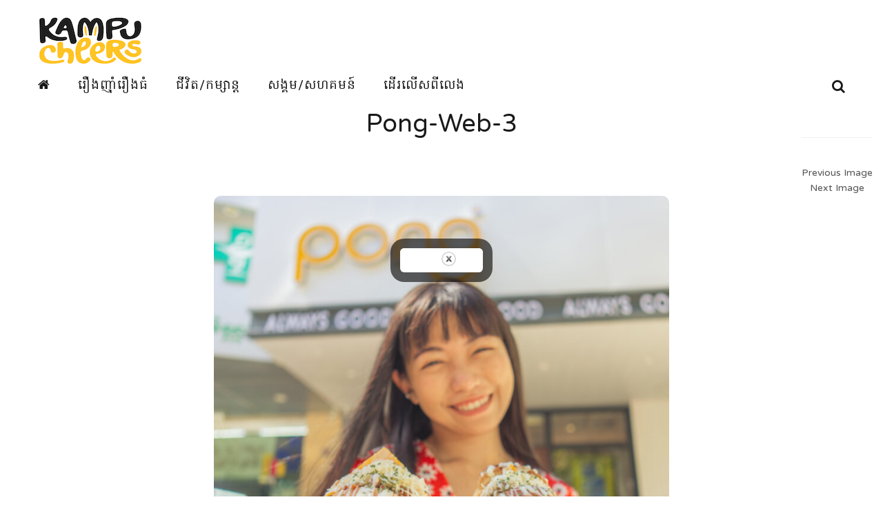

--- FILE ---
content_type: text/html; charset=utf-8
request_url: https://www.google.com/recaptcha/api2/anchor?ar=1&k=6Lc3iI8UAAAAACZa2z1xQMfhSqmaunciBLn3-l5p&co=aHR0cHM6Ly93d3cua2FtcHVjaGVlcnMuY29tOjQ0Mw..&hl=en&v=PoyoqOPhxBO7pBk68S4YbpHZ&size=invisible&anchor-ms=20000&execute-ms=30000&cb=94sd5llm49xd
body_size: 48764
content:
<!DOCTYPE HTML><html dir="ltr" lang="en"><head><meta http-equiv="Content-Type" content="text/html; charset=UTF-8">
<meta http-equiv="X-UA-Compatible" content="IE=edge">
<title>reCAPTCHA</title>
<style type="text/css">
/* cyrillic-ext */
@font-face {
  font-family: 'Roboto';
  font-style: normal;
  font-weight: 400;
  font-stretch: 100%;
  src: url(//fonts.gstatic.com/s/roboto/v48/KFO7CnqEu92Fr1ME7kSn66aGLdTylUAMa3GUBHMdazTgWw.woff2) format('woff2');
  unicode-range: U+0460-052F, U+1C80-1C8A, U+20B4, U+2DE0-2DFF, U+A640-A69F, U+FE2E-FE2F;
}
/* cyrillic */
@font-face {
  font-family: 'Roboto';
  font-style: normal;
  font-weight: 400;
  font-stretch: 100%;
  src: url(//fonts.gstatic.com/s/roboto/v48/KFO7CnqEu92Fr1ME7kSn66aGLdTylUAMa3iUBHMdazTgWw.woff2) format('woff2');
  unicode-range: U+0301, U+0400-045F, U+0490-0491, U+04B0-04B1, U+2116;
}
/* greek-ext */
@font-face {
  font-family: 'Roboto';
  font-style: normal;
  font-weight: 400;
  font-stretch: 100%;
  src: url(//fonts.gstatic.com/s/roboto/v48/KFO7CnqEu92Fr1ME7kSn66aGLdTylUAMa3CUBHMdazTgWw.woff2) format('woff2');
  unicode-range: U+1F00-1FFF;
}
/* greek */
@font-face {
  font-family: 'Roboto';
  font-style: normal;
  font-weight: 400;
  font-stretch: 100%;
  src: url(//fonts.gstatic.com/s/roboto/v48/KFO7CnqEu92Fr1ME7kSn66aGLdTylUAMa3-UBHMdazTgWw.woff2) format('woff2');
  unicode-range: U+0370-0377, U+037A-037F, U+0384-038A, U+038C, U+038E-03A1, U+03A3-03FF;
}
/* math */
@font-face {
  font-family: 'Roboto';
  font-style: normal;
  font-weight: 400;
  font-stretch: 100%;
  src: url(//fonts.gstatic.com/s/roboto/v48/KFO7CnqEu92Fr1ME7kSn66aGLdTylUAMawCUBHMdazTgWw.woff2) format('woff2');
  unicode-range: U+0302-0303, U+0305, U+0307-0308, U+0310, U+0312, U+0315, U+031A, U+0326-0327, U+032C, U+032F-0330, U+0332-0333, U+0338, U+033A, U+0346, U+034D, U+0391-03A1, U+03A3-03A9, U+03B1-03C9, U+03D1, U+03D5-03D6, U+03F0-03F1, U+03F4-03F5, U+2016-2017, U+2034-2038, U+203C, U+2040, U+2043, U+2047, U+2050, U+2057, U+205F, U+2070-2071, U+2074-208E, U+2090-209C, U+20D0-20DC, U+20E1, U+20E5-20EF, U+2100-2112, U+2114-2115, U+2117-2121, U+2123-214F, U+2190, U+2192, U+2194-21AE, U+21B0-21E5, U+21F1-21F2, U+21F4-2211, U+2213-2214, U+2216-22FF, U+2308-230B, U+2310, U+2319, U+231C-2321, U+2336-237A, U+237C, U+2395, U+239B-23B7, U+23D0, U+23DC-23E1, U+2474-2475, U+25AF, U+25B3, U+25B7, U+25BD, U+25C1, U+25CA, U+25CC, U+25FB, U+266D-266F, U+27C0-27FF, U+2900-2AFF, U+2B0E-2B11, U+2B30-2B4C, U+2BFE, U+3030, U+FF5B, U+FF5D, U+1D400-1D7FF, U+1EE00-1EEFF;
}
/* symbols */
@font-face {
  font-family: 'Roboto';
  font-style: normal;
  font-weight: 400;
  font-stretch: 100%;
  src: url(//fonts.gstatic.com/s/roboto/v48/KFO7CnqEu92Fr1ME7kSn66aGLdTylUAMaxKUBHMdazTgWw.woff2) format('woff2');
  unicode-range: U+0001-000C, U+000E-001F, U+007F-009F, U+20DD-20E0, U+20E2-20E4, U+2150-218F, U+2190, U+2192, U+2194-2199, U+21AF, U+21E6-21F0, U+21F3, U+2218-2219, U+2299, U+22C4-22C6, U+2300-243F, U+2440-244A, U+2460-24FF, U+25A0-27BF, U+2800-28FF, U+2921-2922, U+2981, U+29BF, U+29EB, U+2B00-2BFF, U+4DC0-4DFF, U+FFF9-FFFB, U+10140-1018E, U+10190-1019C, U+101A0, U+101D0-101FD, U+102E0-102FB, U+10E60-10E7E, U+1D2C0-1D2D3, U+1D2E0-1D37F, U+1F000-1F0FF, U+1F100-1F1AD, U+1F1E6-1F1FF, U+1F30D-1F30F, U+1F315, U+1F31C, U+1F31E, U+1F320-1F32C, U+1F336, U+1F378, U+1F37D, U+1F382, U+1F393-1F39F, U+1F3A7-1F3A8, U+1F3AC-1F3AF, U+1F3C2, U+1F3C4-1F3C6, U+1F3CA-1F3CE, U+1F3D4-1F3E0, U+1F3ED, U+1F3F1-1F3F3, U+1F3F5-1F3F7, U+1F408, U+1F415, U+1F41F, U+1F426, U+1F43F, U+1F441-1F442, U+1F444, U+1F446-1F449, U+1F44C-1F44E, U+1F453, U+1F46A, U+1F47D, U+1F4A3, U+1F4B0, U+1F4B3, U+1F4B9, U+1F4BB, U+1F4BF, U+1F4C8-1F4CB, U+1F4D6, U+1F4DA, U+1F4DF, U+1F4E3-1F4E6, U+1F4EA-1F4ED, U+1F4F7, U+1F4F9-1F4FB, U+1F4FD-1F4FE, U+1F503, U+1F507-1F50B, U+1F50D, U+1F512-1F513, U+1F53E-1F54A, U+1F54F-1F5FA, U+1F610, U+1F650-1F67F, U+1F687, U+1F68D, U+1F691, U+1F694, U+1F698, U+1F6AD, U+1F6B2, U+1F6B9-1F6BA, U+1F6BC, U+1F6C6-1F6CF, U+1F6D3-1F6D7, U+1F6E0-1F6EA, U+1F6F0-1F6F3, U+1F6F7-1F6FC, U+1F700-1F7FF, U+1F800-1F80B, U+1F810-1F847, U+1F850-1F859, U+1F860-1F887, U+1F890-1F8AD, U+1F8B0-1F8BB, U+1F8C0-1F8C1, U+1F900-1F90B, U+1F93B, U+1F946, U+1F984, U+1F996, U+1F9E9, U+1FA00-1FA6F, U+1FA70-1FA7C, U+1FA80-1FA89, U+1FA8F-1FAC6, U+1FACE-1FADC, U+1FADF-1FAE9, U+1FAF0-1FAF8, U+1FB00-1FBFF;
}
/* vietnamese */
@font-face {
  font-family: 'Roboto';
  font-style: normal;
  font-weight: 400;
  font-stretch: 100%;
  src: url(//fonts.gstatic.com/s/roboto/v48/KFO7CnqEu92Fr1ME7kSn66aGLdTylUAMa3OUBHMdazTgWw.woff2) format('woff2');
  unicode-range: U+0102-0103, U+0110-0111, U+0128-0129, U+0168-0169, U+01A0-01A1, U+01AF-01B0, U+0300-0301, U+0303-0304, U+0308-0309, U+0323, U+0329, U+1EA0-1EF9, U+20AB;
}
/* latin-ext */
@font-face {
  font-family: 'Roboto';
  font-style: normal;
  font-weight: 400;
  font-stretch: 100%;
  src: url(//fonts.gstatic.com/s/roboto/v48/KFO7CnqEu92Fr1ME7kSn66aGLdTylUAMa3KUBHMdazTgWw.woff2) format('woff2');
  unicode-range: U+0100-02BA, U+02BD-02C5, U+02C7-02CC, U+02CE-02D7, U+02DD-02FF, U+0304, U+0308, U+0329, U+1D00-1DBF, U+1E00-1E9F, U+1EF2-1EFF, U+2020, U+20A0-20AB, U+20AD-20C0, U+2113, U+2C60-2C7F, U+A720-A7FF;
}
/* latin */
@font-face {
  font-family: 'Roboto';
  font-style: normal;
  font-weight: 400;
  font-stretch: 100%;
  src: url(//fonts.gstatic.com/s/roboto/v48/KFO7CnqEu92Fr1ME7kSn66aGLdTylUAMa3yUBHMdazQ.woff2) format('woff2');
  unicode-range: U+0000-00FF, U+0131, U+0152-0153, U+02BB-02BC, U+02C6, U+02DA, U+02DC, U+0304, U+0308, U+0329, U+2000-206F, U+20AC, U+2122, U+2191, U+2193, U+2212, U+2215, U+FEFF, U+FFFD;
}
/* cyrillic-ext */
@font-face {
  font-family: 'Roboto';
  font-style: normal;
  font-weight: 500;
  font-stretch: 100%;
  src: url(//fonts.gstatic.com/s/roboto/v48/KFO7CnqEu92Fr1ME7kSn66aGLdTylUAMa3GUBHMdazTgWw.woff2) format('woff2');
  unicode-range: U+0460-052F, U+1C80-1C8A, U+20B4, U+2DE0-2DFF, U+A640-A69F, U+FE2E-FE2F;
}
/* cyrillic */
@font-face {
  font-family: 'Roboto';
  font-style: normal;
  font-weight: 500;
  font-stretch: 100%;
  src: url(//fonts.gstatic.com/s/roboto/v48/KFO7CnqEu92Fr1ME7kSn66aGLdTylUAMa3iUBHMdazTgWw.woff2) format('woff2');
  unicode-range: U+0301, U+0400-045F, U+0490-0491, U+04B0-04B1, U+2116;
}
/* greek-ext */
@font-face {
  font-family: 'Roboto';
  font-style: normal;
  font-weight: 500;
  font-stretch: 100%;
  src: url(//fonts.gstatic.com/s/roboto/v48/KFO7CnqEu92Fr1ME7kSn66aGLdTylUAMa3CUBHMdazTgWw.woff2) format('woff2');
  unicode-range: U+1F00-1FFF;
}
/* greek */
@font-face {
  font-family: 'Roboto';
  font-style: normal;
  font-weight: 500;
  font-stretch: 100%;
  src: url(//fonts.gstatic.com/s/roboto/v48/KFO7CnqEu92Fr1ME7kSn66aGLdTylUAMa3-UBHMdazTgWw.woff2) format('woff2');
  unicode-range: U+0370-0377, U+037A-037F, U+0384-038A, U+038C, U+038E-03A1, U+03A3-03FF;
}
/* math */
@font-face {
  font-family: 'Roboto';
  font-style: normal;
  font-weight: 500;
  font-stretch: 100%;
  src: url(//fonts.gstatic.com/s/roboto/v48/KFO7CnqEu92Fr1ME7kSn66aGLdTylUAMawCUBHMdazTgWw.woff2) format('woff2');
  unicode-range: U+0302-0303, U+0305, U+0307-0308, U+0310, U+0312, U+0315, U+031A, U+0326-0327, U+032C, U+032F-0330, U+0332-0333, U+0338, U+033A, U+0346, U+034D, U+0391-03A1, U+03A3-03A9, U+03B1-03C9, U+03D1, U+03D5-03D6, U+03F0-03F1, U+03F4-03F5, U+2016-2017, U+2034-2038, U+203C, U+2040, U+2043, U+2047, U+2050, U+2057, U+205F, U+2070-2071, U+2074-208E, U+2090-209C, U+20D0-20DC, U+20E1, U+20E5-20EF, U+2100-2112, U+2114-2115, U+2117-2121, U+2123-214F, U+2190, U+2192, U+2194-21AE, U+21B0-21E5, U+21F1-21F2, U+21F4-2211, U+2213-2214, U+2216-22FF, U+2308-230B, U+2310, U+2319, U+231C-2321, U+2336-237A, U+237C, U+2395, U+239B-23B7, U+23D0, U+23DC-23E1, U+2474-2475, U+25AF, U+25B3, U+25B7, U+25BD, U+25C1, U+25CA, U+25CC, U+25FB, U+266D-266F, U+27C0-27FF, U+2900-2AFF, U+2B0E-2B11, U+2B30-2B4C, U+2BFE, U+3030, U+FF5B, U+FF5D, U+1D400-1D7FF, U+1EE00-1EEFF;
}
/* symbols */
@font-face {
  font-family: 'Roboto';
  font-style: normal;
  font-weight: 500;
  font-stretch: 100%;
  src: url(//fonts.gstatic.com/s/roboto/v48/KFO7CnqEu92Fr1ME7kSn66aGLdTylUAMaxKUBHMdazTgWw.woff2) format('woff2');
  unicode-range: U+0001-000C, U+000E-001F, U+007F-009F, U+20DD-20E0, U+20E2-20E4, U+2150-218F, U+2190, U+2192, U+2194-2199, U+21AF, U+21E6-21F0, U+21F3, U+2218-2219, U+2299, U+22C4-22C6, U+2300-243F, U+2440-244A, U+2460-24FF, U+25A0-27BF, U+2800-28FF, U+2921-2922, U+2981, U+29BF, U+29EB, U+2B00-2BFF, U+4DC0-4DFF, U+FFF9-FFFB, U+10140-1018E, U+10190-1019C, U+101A0, U+101D0-101FD, U+102E0-102FB, U+10E60-10E7E, U+1D2C0-1D2D3, U+1D2E0-1D37F, U+1F000-1F0FF, U+1F100-1F1AD, U+1F1E6-1F1FF, U+1F30D-1F30F, U+1F315, U+1F31C, U+1F31E, U+1F320-1F32C, U+1F336, U+1F378, U+1F37D, U+1F382, U+1F393-1F39F, U+1F3A7-1F3A8, U+1F3AC-1F3AF, U+1F3C2, U+1F3C4-1F3C6, U+1F3CA-1F3CE, U+1F3D4-1F3E0, U+1F3ED, U+1F3F1-1F3F3, U+1F3F5-1F3F7, U+1F408, U+1F415, U+1F41F, U+1F426, U+1F43F, U+1F441-1F442, U+1F444, U+1F446-1F449, U+1F44C-1F44E, U+1F453, U+1F46A, U+1F47D, U+1F4A3, U+1F4B0, U+1F4B3, U+1F4B9, U+1F4BB, U+1F4BF, U+1F4C8-1F4CB, U+1F4D6, U+1F4DA, U+1F4DF, U+1F4E3-1F4E6, U+1F4EA-1F4ED, U+1F4F7, U+1F4F9-1F4FB, U+1F4FD-1F4FE, U+1F503, U+1F507-1F50B, U+1F50D, U+1F512-1F513, U+1F53E-1F54A, U+1F54F-1F5FA, U+1F610, U+1F650-1F67F, U+1F687, U+1F68D, U+1F691, U+1F694, U+1F698, U+1F6AD, U+1F6B2, U+1F6B9-1F6BA, U+1F6BC, U+1F6C6-1F6CF, U+1F6D3-1F6D7, U+1F6E0-1F6EA, U+1F6F0-1F6F3, U+1F6F7-1F6FC, U+1F700-1F7FF, U+1F800-1F80B, U+1F810-1F847, U+1F850-1F859, U+1F860-1F887, U+1F890-1F8AD, U+1F8B0-1F8BB, U+1F8C0-1F8C1, U+1F900-1F90B, U+1F93B, U+1F946, U+1F984, U+1F996, U+1F9E9, U+1FA00-1FA6F, U+1FA70-1FA7C, U+1FA80-1FA89, U+1FA8F-1FAC6, U+1FACE-1FADC, U+1FADF-1FAE9, U+1FAF0-1FAF8, U+1FB00-1FBFF;
}
/* vietnamese */
@font-face {
  font-family: 'Roboto';
  font-style: normal;
  font-weight: 500;
  font-stretch: 100%;
  src: url(//fonts.gstatic.com/s/roboto/v48/KFO7CnqEu92Fr1ME7kSn66aGLdTylUAMa3OUBHMdazTgWw.woff2) format('woff2');
  unicode-range: U+0102-0103, U+0110-0111, U+0128-0129, U+0168-0169, U+01A0-01A1, U+01AF-01B0, U+0300-0301, U+0303-0304, U+0308-0309, U+0323, U+0329, U+1EA0-1EF9, U+20AB;
}
/* latin-ext */
@font-face {
  font-family: 'Roboto';
  font-style: normal;
  font-weight: 500;
  font-stretch: 100%;
  src: url(//fonts.gstatic.com/s/roboto/v48/KFO7CnqEu92Fr1ME7kSn66aGLdTylUAMa3KUBHMdazTgWw.woff2) format('woff2');
  unicode-range: U+0100-02BA, U+02BD-02C5, U+02C7-02CC, U+02CE-02D7, U+02DD-02FF, U+0304, U+0308, U+0329, U+1D00-1DBF, U+1E00-1E9F, U+1EF2-1EFF, U+2020, U+20A0-20AB, U+20AD-20C0, U+2113, U+2C60-2C7F, U+A720-A7FF;
}
/* latin */
@font-face {
  font-family: 'Roboto';
  font-style: normal;
  font-weight: 500;
  font-stretch: 100%;
  src: url(//fonts.gstatic.com/s/roboto/v48/KFO7CnqEu92Fr1ME7kSn66aGLdTylUAMa3yUBHMdazQ.woff2) format('woff2');
  unicode-range: U+0000-00FF, U+0131, U+0152-0153, U+02BB-02BC, U+02C6, U+02DA, U+02DC, U+0304, U+0308, U+0329, U+2000-206F, U+20AC, U+2122, U+2191, U+2193, U+2212, U+2215, U+FEFF, U+FFFD;
}
/* cyrillic-ext */
@font-face {
  font-family: 'Roboto';
  font-style: normal;
  font-weight: 900;
  font-stretch: 100%;
  src: url(//fonts.gstatic.com/s/roboto/v48/KFO7CnqEu92Fr1ME7kSn66aGLdTylUAMa3GUBHMdazTgWw.woff2) format('woff2');
  unicode-range: U+0460-052F, U+1C80-1C8A, U+20B4, U+2DE0-2DFF, U+A640-A69F, U+FE2E-FE2F;
}
/* cyrillic */
@font-face {
  font-family: 'Roboto';
  font-style: normal;
  font-weight: 900;
  font-stretch: 100%;
  src: url(//fonts.gstatic.com/s/roboto/v48/KFO7CnqEu92Fr1ME7kSn66aGLdTylUAMa3iUBHMdazTgWw.woff2) format('woff2');
  unicode-range: U+0301, U+0400-045F, U+0490-0491, U+04B0-04B1, U+2116;
}
/* greek-ext */
@font-face {
  font-family: 'Roboto';
  font-style: normal;
  font-weight: 900;
  font-stretch: 100%;
  src: url(//fonts.gstatic.com/s/roboto/v48/KFO7CnqEu92Fr1ME7kSn66aGLdTylUAMa3CUBHMdazTgWw.woff2) format('woff2');
  unicode-range: U+1F00-1FFF;
}
/* greek */
@font-face {
  font-family: 'Roboto';
  font-style: normal;
  font-weight: 900;
  font-stretch: 100%;
  src: url(//fonts.gstatic.com/s/roboto/v48/KFO7CnqEu92Fr1ME7kSn66aGLdTylUAMa3-UBHMdazTgWw.woff2) format('woff2');
  unicode-range: U+0370-0377, U+037A-037F, U+0384-038A, U+038C, U+038E-03A1, U+03A3-03FF;
}
/* math */
@font-face {
  font-family: 'Roboto';
  font-style: normal;
  font-weight: 900;
  font-stretch: 100%;
  src: url(//fonts.gstatic.com/s/roboto/v48/KFO7CnqEu92Fr1ME7kSn66aGLdTylUAMawCUBHMdazTgWw.woff2) format('woff2');
  unicode-range: U+0302-0303, U+0305, U+0307-0308, U+0310, U+0312, U+0315, U+031A, U+0326-0327, U+032C, U+032F-0330, U+0332-0333, U+0338, U+033A, U+0346, U+034D, U+0391-03A1, U+03A3-03A9, U+03B1-03C9, U+03D1, U+03D5-03D6, U+03F0-03F1, U+03F4-03F5, U+2016-2017, U+2034-2038, U+203C, U+2040, U+2043, U+2047, U+2050, U+2057, U+205F, U+2070-2071, U+2074-208E, U+2090-209C, U+20D0-20DC, U+20E1, U+20E5-20EF, U+2100-2112, U+2114-2115, U+2117-2121, U+2123-214F, U+2190, U+2192, U+2194-21AE, U+21B0-21E5, U+21F1-21F2, U+21F4-2211, U+2213-2214, U+2216-22FF, U+2308-230B, U+2310, U+2319, U+231C-2321, U+2336-237A, U+237C, U+2395, U+239B-23B7, U+23D0, U+23DC-23E1, U+2474-2475, U+25AF, U+25B3, U+25B7, U+25BD, U+25C1, U+25CA, U+25CC, U+25FB, U+266D-266F, U+27C0-27FF, U+2900-2AFF, U+2B0E-2B11, U+2B30-2B4C, U+2BFE, U+3030, U+FF5B, U+FF5D, U+1D400-1D7FF, U+1EE00-1EEFF;
}
/* symbols */
@font-face {
  font-family: 'Roboto';
  font-style: normal;
  font-weight: 900;
  font-stretch: 100%;
  src: url(//fonts.gstatic.com/s/roboto/v48/KFO7CnqEu92Fr1ME7kSn66aGLdTylUAMaxKUBHMdazTgWw.woff2) format('woff2');
  unicode-range: U+0001-000C, U+000E-001F, U+007F-009F, U+20DD-20E0, U+20E2-20E4, U+2150-218F, U+2190, U+2192, U+2194-2199, U+21AF, U+21E6-21F0, U+21F3, U+2218-2219, U+2299, U+22C4-22C6, U+2300-243F, U+2440-244A, U+2460-24FF, U+25A0-27BF, U+2800-28FF, U+2921-2922, U+2981, U+29BF, U+29EB, U+2B00-2BFF, U+4DC0-4DFF, U+FFF9-FFFB, U+10140-1018E, U+10190-1019C, U+101A0, U+101D0-101FD, U+102E0-102FB, U+10E60-10E7E, U+1D2C0-1D2D3, U+1D2E0-1D37F, U+1F000-1F0FF, U+1F100-1F1AD, U+1F1E6-1F1FF, U+1F30D-1F30F, U+1F315, U+1F31C, U+1F31E, U+1F320-1F32C, U+1F336, U+1F378, U+1F37D, U+1F382, U+1F393-1F39F, U+1F3A7-1F3A8, U+1F3AC-1F3AF, U+1F3C2, U+1F3C4-1F3C6, U+1F3CA-1F3CE, U+1F3D4-1F3E0, U+1F3ED, U+1F3F1-1F3F3, U+1F3F5-1F3F7, U+1F408, U+1F415, U+1F41F, U+1F426, U+1F43F, U+1F441-1F442, U+1F444, U+1F446-1F449, U+1F44C-1F44E, U+1F453, U+1F46A, U+1F47D, U+1F4A3, U+1F4B0, U+1F4B3, U+1F4B9, U+1F4BB, U+1F4BF, U+1F4C8-1F4CB, U+1F4D6, U+1F4DA, U+1F4DF, U+1F4E3-1F4E6, U+1F4EA-1F4ED, U+1F4F7, U+1F4F9-1F4FB, U+1F4FD-1F4FE, U+1F503, U+1F507-1F50B, U+1F50D, U+1F512-1F513, U+1F53E-1F54A, U+1F54F-1F5FA, U+1F610, U+1F650-1F67F, U+1F687, U+1F68D, U+1F691, U+1F694, U+1F698, U+1F6AD, U+1F6B2, U+1F6B9-1F6BA, U+1F6BC, U+1F6C6-1F6CF, U+1F6D3-1F6D7, U+1F6E0-1F6EA, U+1F6F0-1F6F3, U+1F6F7-1F6FC, U+1F700-1F7FF, U+1F800-1F80B, U+1F810-1F847, U+1F850-1F859, U+1F860-1F887, U+1F890-1F8AD, U+1F8B0-1F8BB, U+1F8C0-1F8C1, U+1F900-1F90B, U+1F93B, U+1F946, U+1F984, U+1F996, U+1F9E9, U+1FA00-1FA6F, U+1FA70-1FA7C, U+1FA80-1FA89, U+1FA8F-1FAC6, U+1FACE-1FADC, U+1FADF-1FAE9, U+1FAF0-1FAF8, U+1FB00-1FBFF;
}
/* vietnamese */
@font-face {
  font-family: 'Roboto';
  font-style: normal;
  font-weight: 900;
  font-stretch: 100%;
  src: url(//fonts.gstatic.com/s/roboto/v48/KFO7CnqEu92Fr1ME7kSn66aGLdTylUAMa3OUBHMdazTgWw.woff2) format('woff2');
  unicode-range: U+0102-0103, U+0110-0111, U+0128-0129, U+0168-0169, U+01A0-01A1, U+01AF-01B0, U+0300-0301, U+0303-0304, U+0308-0309, U+0323, U+0329, U+1EA0-1EF9, U+20AB;
}
/* latin-ext */
@font-face {
  font-family: 'Roboto';
  font-style: normal;
  font-weight: 900;
  font-stretch: 100%;
  src: url(//fonts.gstatic.com/s/roboto/v48/KFO7CnqEu92Fr1ME7kSn66aGLdTylUAMa3KUBHMdazTgWw.woff2) format('woff2');
  unicode-range: U+0100-02BA, U+02BD-02C5, U+02C7-02CC, U+02CE-02D7, U+02DD-02FF, U+0304, U+0308, U+0329, U+1D00-1DBF, U+1E00-1E9F, U+1EF2-1EFF, U+2020, U+20A0-20AB, U+20AD-20C0, U+2113, U+2C60-2C7F, U+A720-A7FF;
}
/* latin */
@font-face {
  font-family: 'Roboto';
  font-style: normal;
  font-weight: 900;
  font-stretch: 100%;
  src: url(//fonts.gstatic.com/s/roboto/v48/KFO7CnqEu92Fr1ME7kSn66aGLdTylUAMa3yUBHMdazQ.woff2) format('woff2');
  unicode-range: U+0000-00FF, U+0131, U+0152-0153, U+02BB-02BC, U+02C6, U+02DA, U+02DC, U+0304, U+0308, U+0329, U+2000-206F, U+20AC, U+2122, U+2191, U+2193, U+2212, U+2215, U+FEFF, U+FFFD;
}

</style>
<link rel="stylesheet" type="text/css" href="https://www.gstatic.com/recaptcha/releases/PoyoqOPhxBO7pBk68S4YbpHZ/styles__ltr.css">
<script nonce="JZxBf5skj0mRf2jOCVHnZQ" type="text/javascript">window['__recaptcha_api'] = 'https://www.google.com/recaptcha/api2/';</script>
<script type="text/javascript" src="https://www.gstatic.com/recaptcha/releases/PoyoqOPhxBO7pBk68S4YbpHZ/recaptcha__en.js" nonce="JZxBf5skj0mRf2jOCVHnZQ">
      
    </script></head>
<body><div id="rc-anchor-alert" class="rc-anchor-alert"></div>
<input type="hidden" id="recaptcha-token" value="[base64]">
<script type="text/javascript" nonce="JZxBf5skj0mRf2jOCVHnZQ">
      recaptcha.anchor.Main.init("[\x22ainput\x22,[\x22bgdata\x22,\x22\x22,\[base64]/[base64]/[base64]/[base64]/[base64]/UltsKytdPUU6KEU8MjA0OD9SW2wrK109RT4+NnwxOTI6KChFJjY0NTEyKT09NTUyOTYmJk0rMTxjLmxlbmd0aCYmKGMuY2hhckNvZGVBdChNKzEpJjY0NTEyKT09NTYzMjA/[base64]/[base64]/[base64]/[base64]/[base64]/[base64]/[base64]\x22,\[base64]\\u003d\x22,\x22w43Cky5PwoHDqSfCmMKmTMKQw5vCkC1cw45THMOYw4VpE1XCqXRtc8OGwqjDjMOMw5zCiwJqwqgDNTXDqQPCpHTDlsO0SBs9w7HDqMOkw6/DlcKxwovCgcOPKwzCrMK0w5/DqnYHwpHClXHDtMOsZcKXwoXCnMK0dxfDm13CqcKYHsKowqzCrWRmw7LCgcOSw717C8KjAU/Cv8KqcVNIw4DCihZJbcOUwpFVWsKqw7ZqwocJw4YRwpo5esKaw4/CnMKfwpPDjMK7IGXDlHjDnUPCnwtBwpLCuTcqR8Kgw4VqWMKkAy8YEiBCBsO8wpbDisKGw7rCq8KgZcOLC201C8KYaE8DwovDjsOfw5PCjsO3w7gXw65PIsOPwqPDngvDsnkAw5pUw5lBwprCuVsOB2B1wo5qw5TCtcKUSWI4eMOYw6kkFFZZwrFxw5YOF1kFwoTCul/DikgOR8KHQQnCusOKHk5yDFfDt8OawoDCuRQEd8OOw6TCpxhqFVnDgwjDlX8UwoF3IsK9w5fCm8KbORsWw4LCpxzCkBNYwrs/w5LCuHYObiYMwqLCkMKMOsKcAh/CjUrDnsKqwqbDqG5+c8KgZVbDthrCucOXwox+SAjCmcKHYykWHwTDqcOAwpxnw7XDssO9w6TCjMOxwr3CqgrCm1k9O1NVw77Cg8OVFT3DsMOAwpVtwqPDrsObwoDCs8Osw6jCs8OZwqvCu8KBHsO4c8K7wqHCu2d0w7/CmDU+SMOpFg0wOcOkw492wq5Uw4fDt8OzLUpewosyZsOswrJCw7TCjXnCnXLClmkgwonCtmtpw4lvD1fCvWLDq8OjMcO2ay4hccKre8O/O13Dth/CqMKzZhrDkcOVwrjCrRgZQMOuScOHw7AjWcOuw6/CpDcxw57ClsOPFCPDvSHCucKTw4XDoSrDlkUAbcKKOBjDt2DCusOew6EabcK1VwU2YMKfw7PClxLDk8KCCMORw4PDrcKPwrU3Qj/[base64]/DgcKEwoVyUXzDkBPDgsKNbi1cw55dw5p9w5NAw4nCkcOqcMOXw73DosO9WhIpwq8Ew4UFY8OvF29rwqhGwqPCtcOCVBhWDMO3wq3Cp8Ojwq7Cnh4fLMOaBcKMTx8xXE/CmFgVw7PDtcO/wp3CuMKCw4LDqMKkwqU7wqrDhgoiwpwyCRZBV8K/w4XDlwjCmAjCoxV/w6DCr8OBEUjCkSR7e2bCtlHCt0EAwplgw7rDg8KVw43DjWnDhMKOw5bCnsOuw5dpJ8OiDcOLACN+OnwaScKxw4tgwpBFwq4Sw6wNw6o+w5kDw4jDvcOjKS5OwrJCQFfDk8KxIcKgw4/CrMKyG8OtPTbDgi7Cp8KSawLCssKewr/Cm8ODb8OFRMKmCsK+Zx3DrsKffCcDwptvG8Oyw4YpwqjDk8OWEThVwp4IdsK/O8KzNADDo0XDjsKKFcO+fsO/aMKwTi5uwrQDwosNw4l3WcKWw5TCmU3DvMOjwoPCr8KAw5vCvcK5w4HCisOTw4rDgDZBaXl7csOkwp9KU0DCtQjDljLCscK0OcKdw4k8VsK+CsKmfcK2Q1o0esKIXGdAByzCrTvDlhdDFsOMw6nDm8Obw64/P0vDrHQ8wq7DmDjCsWV+wrPDs8KVFBTDrWnCpsO2L2HCjV/Cm8OXHMOpWcK+wo7DrsK1wpQ3w5jCssOVLSjCnyDCr0zCv2M+w5PDsU8IaShXGMOKT8KPw7fDl8KoOMOkwrI2JMOIwo/[base64]/[base64]/wrBSw65QwoTCsMOFwobCqMKkL8OicBnCqMOMwr/CtXlMwpEOZMKCw5RxRMOVH17DkFTClBUrJsKTTFTDv8KewrrChTXDlxnCicKEbVRqwoXCszPCg3PCijBaPcKifsOYH0LDp8K6wqTDjMK0XyfCu1MYLsOnMsOBwqVSw7zCucOcGsKAw4bCuAXChyzDikQeVsKNdSMEw4TCszpkd8O/wrbCjXTDmzIywoZQwpsRImPCjR/[base64]/CmBI/YE4hwoHCp1XDtMOzCxYychrDo8KMUjzDpxnChBfCt8K7wpXDrMKPAk7DpjF9woESw7ZzwqxIw6ZnU8KVAmtdLHLDucKAw4d5w7QsKMKNwohAw6fDoFPCtMK2U8KJw7fDgsKWTMO/w4nCmcKNB8KONsKTw5fDn8Oiwqs/w5k3wpbDtmojw4zCgxDCssKewrxPw7/[base64]/CusKpNMKowr8BwrJ9wqd4w5HChjNQw6rCjR3DrGjDtQ1bRcOfwpIHw7gtDsOkwqLDkMKCXRHCsiAiWxvCqMOHEsKHwoHDizrCp2YIWcO+w6x/w5ZzMyYXw5PDm8K4TcO1fsKawrJ/wpbDt0HDgcO9PibDlF/CssOQw4UyJSrChxBawqg2wrY3PG/CscONw5hycVTCtMKAX3XDn0IVwqbCmzzCrlfDqj4OwpvDkR/DjBpRDksuw7bDgiLCvsK9cBROQsOOGETChcOXw7bCrBzCnsKxQ0V6w4Brw4B5fSvCgC/Dt8OHw4w4w6rDjjfDogdfwp/DshxfOkk6wpkzwrbCtsK1w7Ipw59JTcOyKV0mE1FHZG/DqMKfw7Y8w5ELw7zCicO6a8KhccKKXVPCpGrCt8OIbB4zMWhMw7ALADnCicKwdsKZwpbDj1nCvcKFwrXDj8Ksw5bDkwrCgMKwSFXCmsKIwo7DnsOjw7/[base64]/Cg8Kbw44Ud8OROgLDhMKLbR/Cr8OOw5NLSMKFQ8KvfcKdEMKawqtDw5LCnwAcwq53w7TDgx5bwqHCvjoswqTDqSRlCcORwpRhw77Dik/[base64]/fMKZw4NCN8KdI8OFw4vDqmbCgsOdw7N2e8KvdWo7DsOgwrrCm8Klw4/DgABowrk4wovChWMoDh5Hw6vCtyTDo3EdXDoGayF+w7vCjC58Eyl5dsK5w78tw6PCjsOSc8OLwpd9EMKrPcKldH9Qw6HDsgzDtMKDwpfCvm7DvVnDtyBKZT8xfSYZf8KLwpJzwrpzNCEvw77CrD9PwqzCmGNxw5IeLFHCq1cIw4PCkMKvw7JHNCfClX/Cs8KuFcKtw7LDs1w9GMKSwr7DqcKhKUx4w4/CjMOoEMOuwqrDhHnDhkMkC8Kgw7/DqMKydcK+wocIw75WMSjCrsKUb0FqKB/DkGrClMKywonDmsK8w5TDrsOdesK8w7bDiwLDqFPDtXQ0w7fDisK/csOmUsKqPh4mwp9nw7cBdhTDu1NYwpbCi23Cu3Z4w5zDrT/Dun54w4LDpF0qw6wfw6zDhDDCsx5uw4HDhVdlDFhLU2TDkwcdHMOJUnvCg8K9XcOWwqYjTsKzw5TDk8KDw5TCikjCm1gEFAQ4E20Zw7jDqRZ/dinDpipawrDDj8O0w5JTAMK9wrrDtFxxLMKZNgjCumjCtUAXwpnCusKsHU1Jw4vDpxzCvMOfG8Khw5QKwpE1wosaUcKhRsKSw6LDs8KQJxN8w5XDjsKjwqUWecOGw4/ClR/CrMOBw6EOw6LDqcKXwqPCl8KJw6HDs8K/w4F5w5LDkcORM0MGH8OlwonDmsOWwopWKAojwr5zeFvCsi7Di8KLw43DssKwCMKValbCh20pwpENw5Jywr3CkCTDkMO3TjDDh37CvcK2wpvDhEHDqWTCpsOpwoFbNw/[base64]/DosOlw5NSwonCusKUMwR+wqnCggTCjVAwc8OZUMKiwrbCqMKMwqTCkMOtc1PCm8KhaVLCvmF9Zmlewoh0wpAiw5DChMK5wq3CmsKwwooNai/[base64]/Dn8Ojw4dRwr1ew7HCu1QJwqvCih7Dq0rCnkTCm0Ekw7zDo8KhPsKewqVKaRt7wr7Ci8O0NXbCnXZDwpIfw6lMaMKefm4LbMK3Ll/DmUdLwrA7w5DDlcKoQsOGZcOQwoMqw6zCosKHPMKzbMKLEMKFLGZ5wpfCrcKFdiDCo0fDssKkfnpeRh5AXlzCksOWZcOOwoJaTcKiwp8dByDCkSLCtEDCvH7CrMO3QRnDoMKYMMObwrwiY8K/fRvCkMOSaxEbAsO/Igx/wpdKHMKTIhvDnMOUw7fCqDt1A8KxAxU/w75Lw4HChMOEKMK9RsOZw4RewpPCisK5w6DDoHMxH8Ouwrlqw6LCt311w5PCiCXCjsK6w50xwrvDgFHDkyhZw4d4aMKOw7TChRbDksO5wq/Dv8KGwqgVKcKbw5QdTsKKDcKwF8KwwovDjQBcw5N9YFoLCWE3SRDDpMK1LwrDjsKtZcOlw5rCqQXDssKTShMBIcOeWX8xY8OfLhPDrwEbGcOgw4nCqcKbMlXDjE/Do8OfwozCrcKKYsKKw6bChBjDuMKLw4FiwoEGOCLDpwE7wpN1wo9ACkxWwoPCiMK3OcOIVHLDsFQ0wq3DgcOqw7DDhUlmw4fDlsKzXMK/VDoZdxXDh0YVRcKAwofDpFIYMkFifS/ClUbDnEMLwqdYCnPChBTDnVJaIcK6w5fCpUrDisOoTVZiw7hrVz5bw4DDu8Ogw6MFwrs4w6dnwobDjwgfUGvCjFcHRMKRBcKbwobDvTHCvzzCvTgPb8K1woVZUDrCmMO0w4fCmHjDk8OIwpTDp0dPXXrDgCXCgcKwwrkvwpLCpFdJw6/Dl0sdwpvDtUo4bsKqQcKffcKBwrR5wqrDpcO7KyXClSnDkW3CmmjDth/Dv2bCiFTCgsOwB8ORIcKKGcOdQUDCiiJlwrTCjDcNJF9CDDzDgT7CoB/[base64]/[base64]/DtDE/w5zCsMO4w5Vad8OXdcOqwo9QwrnCrBjDjMOww7/CucK4w683PMO9w7oILcORwrDDhcOXwoNhSMOmwo5JwojCnRbCicKEwpRkHcKAW3Z3wpnCgsO/[base64]/CnCoAwqFBYx/CvMOAwpvDpMKPE8OfwrjCoS/DoBZqby7CpREMSWJ7w5vCscKELcKcw5gnw7bDhlfClMOZAGbCj8OTwpLCtlYtw7Btwo7CskvDoMOEwrA/wo4HJCHDiCHCtMKzw4s2wofCu8KpwqfDlsKOMi1lwr3DqEYyPUvCocOuC8KjD8O3w6drRsK4FMKUwqAMal98HCEvwqvDhETClkwpJsOmW0/DjsKHKlbCtsKzOcOyw5Z+A0/[base64]/DvcODUyYrwqXCtRQwQMOVfEfCucOjw4U4wq9vwrDDriRnw4TDl8OSw7zDpUhswp7DgMOGHmVBwoLCnsKpUcKUwpVUc1dKwoEswqLCiS8FwpLDmghfYQ/[base64]/dMOEwoxhAcKoKsKYwr4Ow73CpXwaK8K6HcKlKG/Dm8OPH8O0w5rCryg3GmtILHwxRCNiw73DiQV3d8Ohw6fDvsOkw67DrsO9S8Oswo/Dr8OHw4LDnQBgUcObWAjDhcO9w70iw4HDvMODEMKGPhvDv0vCsntwwqfCq8OHw7gPG3YhbcKYGA/Cv8OewovCpWFhdcKVfgjDmi5dwqXCpsOHTTjDiy15w6bCvljCki5KMEfCixIwOgYNNMOWw6zDny7Dk8K8cUw9wo5vwrLCgk0nPsKNJwzDoAgAw6fCq09AQcOVwoDCpgxVWBnCnsKwdS0iUgbCvGR/w6N3w4stcHVIw6BjDMOPacKHFzUFE0sKwpHDj8KFRDXDvioCFDLChWFKecKOM8Kew7ZGV3BCw64twpzCsDTDuMOkw7N2Zk/[base64]/DusKBwrvCvXPDtzxbfR3CvsO6SAAwwrd9wqhAw5XDiSlYHsK5R3gDSXXCosKtwpbDmHNpwpUVM105ACY8w4BSEDoJw4dOwrI2YBgQw67DssO4w7zClcKZwo1zM8OgwrjDhMKvMx7Cq2/Ch8OIA8KQecOFw43DpsKnQDIHbFLDiXEdE8OtTcKhUmwJQ3McwpZzwqDClcKSeSJ1P8KBwrXDoMOmNMO+wpXDrMK3HljDphh0w64oL14ow6Rvw73DrcKBBMK8Fg0nb8K/wrpDa31bez/Dl8Oow6hNw6zDlirCnFZDTCRmw4Idw7PDn8OywqtuwrvCl0/Ds8OcJMO2wq7DnsOhXg7CpxDDrMO2w684bRc7w4Egwr8vw4TCkGPCrQIpIsOWRh1RwqfCowvCn8O1DcKAAsOROMK4w5TChcK+wqJ6Ni9AwpDDtcOyw4/CjMKuw5AhP8KLbcOHwqxLwo/DkSLCj8K7w7fDnQPDsnskAyPDpsOPw5YzwpLCnl3CgMKOJMKsCcKpwrvDtsOJw5kmwoXCmivCp8Ksw63Ct2zCg8OEAMO5MsKzd0vCmcOEVcKiG0lXwrdZw6jDnlbDsMObw59Ww7gqA29Tw7HDh8Krw6nDssOTw4LDm8K/[base64]/[base64]/Dg8KMcjVLwpjCl8O6UxXCmMOsHcO5E8Kxwo05wp19YcORw4vDs8O3PcKpEXfCtn/ClMOVwqoww5hUw7dfw6HCugPDqknCsmTCmDDDpMKOZcKTwqXDt8K1wp3DscKCw6vDlxJ5dsO2SCzDuD5zwoXCgTx3wqZqPWjDpB7CtmjCj8O7V8O6FMOacsOyRhp9JC4zwpomTcOBw5/CoCEewpE5wpHDqsKSQcKzw6B7w4nDgzvCmjQzMyDDvhbDty8Bwqp8w5J6F0fCmMOQwovCvcK2w5RSw5TCv8OBw7oawrADTsOcd8O/EsKDUsObw4vCncOlw7jDocKoJHwdLw5+wqTDqsKHBUjCu01lD8OKYcO3w6bCjcKrHMObXMOpwobDpcKAwqXDusOjHglyw45zwrA6FsOYGsOse8OOw7BoNsO3J23CpF/DsMKqwr8yf3XCiBrDscKzTsOGV8O6K8Kiw49OHcKhTSA4SQfDsHvDuMOcw7IjNX7DoWVZVhU5WD8sZsK9wqzCgsKqdcOlZBdvEW3DtsOlQcKgX8OewocZBMO5wodnRsKQwrQ4blgLACsccFJne8OdOwrCqX/[base64]/CvH0xZsOhwrrChcKkaTxLw6NcwosWGWYDQ8OMwqPDjsKqwp7ClWXCpMO1w5VuOBrChMKZbMKGwozCnjsIw7DCq8Opw5gwKsOxwpcWU8KPIzzCvcONCz/DrH/[base64]/DpS/Cq8KJwpxYw5vDihgSwr0Xw67DpTPDul3DvcKJw6/DujjDiMKTw5rCnMOtwo1Gw7bDqlMWSVJjwo9zVMKsSsKCNMOXwp57Di/CvWXDhA7DsMKrNXrDpcK2wozCqTo+w4XCjcOqBTPCpSV7S8KgOwrDhBdLOAsAdsOSIUBkXWHDixTDsG/DhsOQw7bDs8O9O8ObGV/CssOwWksLGsKnwoZfIDfDjyBcIMK0w5XCssOCXMKLwpjDs2zCp8K3w5wow5TCugjDi8Kqw68dwp1SwpnDq8KUNcK2w6ZFw7TDnGzDpjNmw6rDoRDCmXPDocOeLcOCbcOpWXtnwq8TwpcpwpLDklFCalUWwrhxD8K1C0g/wozCuUg5GmrCksOtZsO0wo1Kw7HChMOqVsO4w47DqsKMbQ/Dg8OQUcOrw73Dq3FNwolrw4vDoMKvO1MIwp/DugIOw4TDpXfCgmU/EnfCuMKvw7vCsC8Pw4nDlsKLMkhEw7PDmAEqwrfCnXQHw6bDhcKBZcKAw6pTw5YqVMOVFT/DicKPXsOaXyrDh11GUW1oCWbDmEpmFHjDqMOjAlE+w7hKwrMFKX0ZMMOSwpzCjWPCnsOxYDHCvcKKOWkawrtzwr9mcsOmaMObwqc6w5jCh8O7w6FZwoRZwrEzK3jDrG/CiMKpD2dMw5PDtRrCucKbwpUxLsO+w4vCqGQoesKFfG7CqcOGDMOtw7Q/[base64]/wqbCoDXCtcKYw5RyAMKGwqXClRLClRXDtsK6Qj3DnSRIVR/Dp8KFbAkjXjjDv8KZeD9/RcOXw6FMBMOqw7DClwvDt2Ajw55sARpmwowtBF/[base64]/[base64]/[base64]/ChMODUsO3JVfCmDDCi8KHfcKQwpjDv29ecxorw4LCmMOZakjCgMOpwo5tDMOcw6k7w5XCrzbDkcK/fSZXaA0DfsK/[base64]/EEHDnUsGIg5oZMOvZMKowobClcK1w4g1VMOKw67DocKZwrIULxknV8KfwpZcZ8O8WAnDomDCsW8XUcKlw4jDrgkxVUs+wqTDgGcGwp/[base64]/CuiNAw4DDtCIZdcO9w6vCkC7Dug8fwqExw5fDqcKcw5h5TiBiP8OqG8KNL8KPwo4cw5zDjcOtw6EdURoNIsOMHwQKZSIQwrXCjjDCpzhKXj84w4LDnidZw6bCoWhAw6fDhR7DtsKWf8KbCkodwpPCjMK9wqfDuMOnw7vDpsOzwr7DnsOFwrjClk/[base64]/DhsOkw7kLDjfCk8OXw7XDgHnCuMOHw6PCn8KATUcoCsKqDlPCv8KAw4RCbMKLw51Hwq8+w4vCrsOkM3DDq8ODSCROTcODw40ta2JlDgDCtG/Dnngkw5Nvw7xTAQZKKMOtw5VdSA7Dkj/DlVFPw5YPbW/[base64]/Cu1olwpZKS8OCEUxPwpXDjQPCikJTIEPCjS5Ha8KACsOewrTDnUU/wp1UYsK4w5/DhcKxWMK/w5LDvMO+w5Fow7E/[base64]/XMOiewXClUNPw4xSw7TCjCUqU8O4HwEywrkuasKIwrHDl1DDj0nDgSPCmsOgwrzDocK9d8O9X08Yw55mdG5uT8ObTkrCusKZJsKLw5cRNQzDvx0Bb3DDkcKKw6gKbcK9Z3JOw40Ow4RRwoxXw5TCqVrCg8K3DxU2SMOOWsO7JMK/bWMKwpHDm1BSw4oQGlfCocOZwrNkBmVLw4o+wpzCtsKqBsKGE3IyfU3DgMOGEMOLNMOgVFwtIGTDrsKTTsOpw4LDsC/Dl11CdVbDqSUfQUQsw5PDvT7DkBPDjwDCnMOGw47DkMKyO8OTIMOyw5d5QXIcY8KYw5TCkcKyf8KgNg0mdcOzwqocwq/Dp0RIw53DrcOIwqIGwo1Sw6HCqADDokrDmFLCjcKyFsKQDykTwpTDlSHCrwxxTB/CijHCqsOsw77Dm8OdXHxhwoHDhsKvZE3CjMO1w6hUw4gTRsKpN8OJP8KDwqNra8Oiw5p3w5nDv2VSLTJsP8O6w7ZHdMO2fDxmG3Y8XsKJU8OiwrM2w6QjwoN5UsOQFMKQG8OCVWXCpg1Lw6YXw5fCrsK+TRpFVMKkwrQQCVrDr1bCii7DrTR+Hz7CqSw/[base64]/[base64]/[base64]/[base64]/DgSZsw5DCr8KpYmzCgw4xYB3DncOGWMKyOHDDoD3DpMKdXMKoOsKAw5LDtHsiw6fDgMKMPAgQw5/DuinDmGVWwqpLw7LDsm9vJA3CpTPDgggfAkfDuC/[base64]/DnsKQw58uwojDvAcTw5B9wpg0w7c/[base64]/w70/wpskPMOFwrZZNXAHw6FwGMOrwr0mw7s5H1kQwpIWJRjCucOmZyVUwrvDjTPDvMKEwq/CpcKwwqzCmcKWEcKdQ8OJwrY4Cx5GLH/CksKXTsOMeMKpLsKMwofDmx/CjwjDtlBQQkBxEsKUeDPCoSrDo1zDvsOfEcKAKMOdwpJPCW7DtsKnw4DDt8K+WMK+woJbwpXDrk7CjV95bXcjwrDDvMO8wq7DmcOewohlw5IxS8K/IHXChsOtw6oUwqDCvGjCp3xhw5XDjCYYc8KAw5fDslgWwohMJsKlw5Z/[base64]/[base64]/CjMO7wr5qwqLDnQzChSfDjsK5w6sUwqDCkBzCjsOpwokUC8OXbHzDh8Kdw5R5IMKQEsK/wppYw4wTDMOMwqp0w51ELhPCqiAXwpYvWTzChBUpFQ3CnD7CsmMlwqgbw6vDs0kfWMOafMKdKQXDuMOLwrvCm1RdwqTDl8OmLMOrMcKeVHA4wozCpMKKN8K4w5klwogbwpHDsjzDomVyYUMUY8Okw6EwOsOZw7/CoMKswrRmVxEUwp/CvRTCoMKAbGM+GX3CshXDpyAvPEp2w6XCpGBOeMORGsKbJEbClcOaw7XCvA7DqsOPUUPDrsK+w75Xw5oxPB58U3DDucOJPsO0TEpcOMO8w6NMwrDDuBXDj0U1wp/CucOJG8OCKHvDggVyw5NAwpTDqsKNXmbCvmM9KMKFwrbDuMO5esOpw6XChHzDqDQ7YMKLSw9IX8KcXcKFwo0Lw70GwrHCu8O2w5rCtHhrw4LCthZDbMOjw7QSJcO/[base64]/H33ClcKSX8OQDcOpZkFHw7UxU1khwrjDu8KHwqQjYMKOBcOYCMO3wr7DpVbCvCBxw7LCqMOvw7fDnynCgWUtw5QqYETChDFobMKZw5hOw4PDqsKXfCYUGsOsJcK3wpTCmsKQw5bCtsOqBwDDhcODasOQw63CtDzDu8KzOWZ/wq00wrTDjcKMw69+DcKfZAjCksOmw4HCk3DDk8KSQcOOwq9sCBo1UFldHQd0wqDDvcKzWVZIw7/[base64]/ClsKnejTDrsOqKW/[base64]/DhQDDg8OPw78gUsO/Qih3wpMDHMKNwr99HsOgwop9w67Cp03DhsO4JcOcU8OHH8KzeMKQA8Kgw68DFyLCkH/DkCNWwr1wwoIgEFcQCsOBGcOvDMOmWsOJRMOxwpHCtX/CvsKAwrMYdcO+EMOIwoYdHMOIdMOuwrjCqkAowpxDVxPDucOTRcOPTMK+wp13w77DtMOjATIdcsKcdMKYWsKGLFMnEsKkwrXDnErDtcK/wr1bMMKsHlU+asOEwrDCo8O3UMOSw5EeL8Orw6EZWGXDlFbDmMORwopwE8KWwrloGRBBw7k3K8O/RsObw6INPsKuFSxSwprDuMKcw6dRw4jDocOpAEXCkDPClS0PeMOUw4E+w7bCgW0mFVc5GDkpwqkDex5CB8KiCVcgTyPCpMKfP8KvwpXDkcOZw7nDiwI6FsKKwrfDtyhpZMO/w5xaJFTCjwl6f2A7w7bDlcO9wo7DvlbDqw96LMOccG0Fwo7Dg11gw6jDkETCr31Awp3CsQU/[base64]/KsOCw5RtCsOjPMOKwrNqIVQlwq3Dn8OEfhHDt8K1w5NywpbDnMK/w6LDsB3Dt8KywpxSa8OhT2bCjcK5w53DnUZXOsOlw6J3wrHDuRM/w7jDhcKPwpfDhsKxw41Fw6fCgsOow5xJXzcXP2E9fCjDsBBhJUEvVTsIwoMTw4FlesOVwp0QOyPCo8OvHsK7w7UQw4IBwrrCksKTZW9rAUzDiGYzwqzDsy46w7PDmsOhTsKfDDTDrMOOQHHDiXE0XWDDkMKXw5wiZ8KlwqcNwr50wq14wp/Dq8KTIMO8woUpw5gkWsOPKsKvw57DgMKMU3MQwozDmVArVRBkVcK+cGBdwpDDimPCtSRJX8KKX8KfbRrClEnDjsO8w7XCjMOFwqQeMQDCtRh5wr9BaggXLcKUZ09CI3/[base64]/a8O5ATnDo8K2w5Mjw4DCpcKzw78UwpE4wqnDgkPDkmrCgsOaOsKKKRXClcKOJ2jCr8O1AsOBw7cZw59vcyo1wrk+ASrCqsKQw7fDm2Rpwq9obMK1G8OyMMKDwrc/G1A3w5vDpcKLD8KYw7TCt8OVR2BLR8Kkw6nDrcKYwqrCgMO7CEbCqMKKw7fCoWHCpgzDgDVGWSvDr8KTw5MLNsOmw5lmN8KWGcOXw6w5fkDChgPCsR/DiGfDtsO+BAvDhF0Ew5nDlR7CgcO8FnZhw7bCssOmw6k7w4lQJ29TUChoBsK9w4psw5QYw5nDky5Ow64rw788wqgNwpXClcK8D8OjBFReQsKHwp1XYcKAw5PChMKKw5cNAsO4w5tKKHR8WcOMUGfCkcOuwoxjw5oHw4TCp8OMXcKYMVHCusK/wpQaacOqQRJzIMK/[base64]/DrcKaMFlNw6jDlWMNw6TDjwTDpcKvw50MAcOfw7tkYMOtM0nDmzJXwoNjw7sUwozClwzDicKvCHrDgBLDqR/[base64]/wpHCgCfCrsOCwow8w5TDhyjDhUPDtGZzfsOAGEXCi1HDpz/CrsO8w4Muw7rCv8O1NCTDjD0TwqFbVcKBTlPDtT17TlTDpMO3fxZCw7puw69dw7QEwqFQHcO1GsOfwps4wqclEsOxdcObwrA1w47DuEhswr9Swo7DgMK1w7DCjE07w47CocOQcsK3w43CnMO9w64XWzEqIsOVQ8OhKhVTwosWL8ObwqHDqzMJBxjDhcKbwq5kPMK1fV/[base64]/Din/[base64]/wo47w7RcOcOVW8Kjwp/DssKEaDvCmzLCnlLDscK8NsKSwrM2PAbCsj/CjMOUwp7CqMKhw4DCnn/CrMOQwq3DksOPw6zCk8OCGsONXFMnchPCuMOZw5nDkQNLfDBDGcOOBTQ7wr/DtRfDtsO+w5/[base64]/CjsKTe8ORw6HDpcOgw7PCvFXCimMxwofCk8OXwrgfwr82w67CvsK7w7c0X8KIEsOyWsKUwpTCuk4Abx0aw7HCkWg3w4fCo8KDw7ZpMcO4wolYw4/CpsKtw4JNwq4UKQJaCsKow6lFwoZcQ1bDsMKMJxpjw6YWCRXCqMOHw41SJcKPwq7CingEwpJhw7nCiBDDqX1owp/[base64]/CnghPDAo5V8Ojw6YeUcKnw5XCvAMswqDClcKuwolNw4tSwo7Ci8K5wrnDjsONDijDmcOOwokUw6ZWw7V0woUnPMKPL8OawpFKw7EDZSHCkDzDr8K6WMO9MCFdwq9LecKvcVzCrwgJV8OFOMKrTsKqbsO4w5/DvMOCw6nCjcO4E8Oib8OWw6/Cn0cYwq7DgGrDocK1ahbChFBbb8Obe8OFwovClzAPaMOwGsOYwphvScO/TT4cXD3DljsKwprDkMKZw6R5wpxFOl14BT7CnGvDhcK7w7k/Q2lfwq3DgBLDqX5xahMcTsOwwohvHhBxAMOtw6nDjMOfC8Knw7txL0QHP8Oew7gqOMK0w7fDk8O3I8OvKHBTwqnDi33Dj8OlPwTCt8OGV2kww6TDiF3DjkbDsGY6wrhxwpwmw6p6w77CjgrCvWnDrSlcw6cYw4kXw4PDqsKLwrfCu8OYOE/DhcOSWDZFw4xcwpwhwq5zw60HGkBGw4PDpsKRw6DCtcKxwqJ8UmZ1wopBX1fCosO0wo3CnMKawr4lw5wQHXRTEydfTnByw7x3wrnCh8K8wojChi7DtsK5w6fDl1Vlw5Vww6d1w4/DsAbDkcKJw7jCksOlw73Duy1iSsOgfMKCw4VLV8OnwrrDssOdFcK8aMOZwrXDnmJjw5x6w4fDtcK5NMOXMm/CoMOhwrFEwq7DuMKhw53Cp34Ww5/[base64]/CqMOOCkjCmcKuR8K1ZHI5N8OEbmZaNsOqw48TwobCmR/CgjHCohh9LQJTTcOXwrjDlcKWWkLDtMKIN8O0F8OfwobChDQhVnNFwr/DpcKCwq0dw4XCjVbDt1PDrGcwwpbCpEnDvRLCq30kw7pJPHt0w7PCmTXDvcKww4TClgzClcOCKMKoQcKxwpYNIjwRw6YywrwCbEnDoX3CpnnDqxzCkQbCscKzEsOmw5t2wpDDk2PDvcK/wrNWwqrDoMOVK1FJEsOPAMKxwoQrwoI6w7QcNWbDoxzCj8OMeEbCh8OaZm1mw41oOMKRw710w6NtRWwaw6TDgRDDsnnCocKGBcKEDzvDqWhEB8KIw4jDoMKwwp/[base64]/Di8Kzw6PDg8KfwobCisOTwrvCpR9CEBzCicOmH8KGDHJEwrxUwq7CgsKqw67DsxDCpMK1wo/Du1tKJkEUdUrCp2XCncOAw59ow5cEVsKLw5bCkcOWw6l/w6JTw4FHwpwhwrI7DcOmH8O4PsKPTcOBw6obLsKVcsKKwr7CkhzCgsOSUC3Cv8OLwoRXwoE6AlBOWHTDtmF3w5nCrMO9dUBywrjCnjTDqC0Qd8KrYEJ3Qg0VNMKmWRZ+IsO1HsOCVmTDq8OST1XDjsKtwrJ5KkvDrMKuwrHCgm3DsU/Cp20Uw4bDv8KPFsOEBMKqO3vCt8OZQsOtw77CrBTCv2x3wrTCvMOPw43Dn2nCmg/DlMOfSMKHNVQbMcOVw6bCgsKGwpMYwp/DgcORe8OGw7tLwoIdUj7DhcKww7UGUC9PwqVfMyvDqy7CvhzDgBdQw5kYdsKowq3DkD9kwoZwFlDDribCmcKOWWlew6FcQsKgw548ZMKVwpNOJ2XDokzDpkAgwr/DnMKdwrQ7w4V4dA7CtsOcw7fDiyEOw5DCqDvDl8OAGlltwoBQFsKewrJrNMOSNMKtdsKBw6rCisK3wpQeYMKVw4UhE0DCuzNRNXTDuQxzTsKpJcOBNQQkw49UwqvDq8OARsO0w7DDnMOLRMOnbsO8QMKYwobDl2zCvkYCQBoHwpvCksKqIMKpw4/DlMOtEw0EQ1sWIcKZEQvDgcOeCT3DgUQLSsKdwr3DqMODw6ZUesKgU8KfwooMwq4uZDPCosOJw5DChcK5TDAew4Qjw5/ChMK4b8KvJ8ONRcKeJsORB3wJwqcVe3kfJjbCiGRZwpbDrGNhw7hjMxZVaMOmLMOQwqMJJcK3CjkTwqwvcsOnwpwDUMOHw68Vw48ODgzDqcOAw4QmbcKUwqksWsOxGGbChEvDoDXDhB/CgyzCmRxDasOjX8ONw6EgejMQEMOjwrbCnXIfAcK9w7lAWcKoE8OhwpZww6AZwpAuw7/[base64]/[base64]/KmHDuB99SW1jw6pVwowGa8KLaSJIPMOpLhHDsAsiaMOZwqAIw6DCssKeNcKCw6rCg8Knwpc9RjPCssOEwpfCgk/Ct2oKwq8Hw7NKw5jDhmzCtsOHFsKtw7IzP8KbTcKmwoRIGsOsw61qw5bDvMKtw7XDoT7Cugd7WsOjwrwxZyHDj8K1NMKKA8Oxew1ON1XCsMOQbxAVPcOsGcOGw79KEFHCtWIxEWcvwoUAwr82WcK+IsO4w7LDgnzDm3x5Bm/Dnz/Dp8OmPsKzewcOw4snWhLCn1dowqYww7/CtsKxNErDrnLDhsKBUMKZbMO0w5I4WMOVBcKseFHDqAMKNMOAwr/CoyIww6XDh8OaasKQfsKHA1MMw5A2w4F0w4sZBg8CQ2LClgbCtMOsNQMaw7rCscODwrPDhSgJw6wzwrfCswnDtxhTwp/DvcOJVcK6fsOzw7JSJcKPw4wNwqfCpMKHRjojJsKoJsKZwpDDlyMLwogqwrzCtTLDp106CcKww5ggw5wkDVrDksOYfHzCpFJ2bsK8El3DmCHCrkXCiVZ/BMOadcKwwrHDm8Onw5jDsMOzG8KgwrTCnh7DojzDhHZwwqBowpdlwql2LcOWwpHDkMOSXcKxwqTCh3DDt8KrcMKZwpPCosO2woLCpcKbw6YLw44pw5FxRyrCg1HDiXQJScKIUcKFQsO7w6TDn1lbw7BXZk7CjwIKw4YeABzDu8KHwoLDl8KNwpLDnhR+w5/Cu8KfBsOPwoxGwq42asKYw6xtZ8Kywo7DlHLCq8K4w6nDgic+NsK0wqxuJ2vDvMKtAB/DncOxAgYsKhvClkvCmBo3w7xeacOccsO8w7jCi8KnPHPDp8KDwqvDqcKmw4Vew5lcKMK7wpHCg8KAw4LDoRfCnMKlB19FFGrCgcOGw7gaLwI6wp/CpEtsT8KPw4cwSMO3WVnCpmzCj0jDvBImNzjCuMOwwrlMJ8O6TDHCpsKeJX1WwrDDhcKGwq/DsUzDhHMOwpwDXcKGF8OQZigWwoDCjQLDsMObKELDnm5OwonDncKjwowoEsOjaFDCkMK0RDLClWhwBsO7J8KCwr/Dr8KzZcKcEsOlDl5kwpnDicKfwo3Dq8KoGQrDmMKpw7pWL8K0w4LDiMKnwoddKj3DkcKcAAxiZwvDusKcw6PCqsKvHRUGa8KWA8KUw4BcwphARSLDq8OTwqdVw43DkT/DnFvDn8K3HcKYMBURAMO+wrAmwpDDljzCiMOObsKMBCTCl8KNI8Kjw7IEAQAcVRlNSsKcIl7CnsO/NsOuw4LDkMOCL8O2w4A1wobCmsKPw6kAw7YsYMOsKnImw4pSZ8K0w7Fdw55MwpTDicK7w4rCmkrCosO/[base64]/aMKYwoF7PcKdwp9SwqlFw4PCrgJNwoYMBR3DlcKyaMKUOV3DtzdpXGjDjG3CnsOkfMOZKCAvSHTDiMOTwoPDsAHChjs/wr/CnCHCnMKbw5XDtMObSsOxw4bDqMKESwwyDMK4w5LDpnBXw7bDplvDnMKxNwDDnVNJC1A3w4HDq0bCjcK5wpXDokx0woMBw7Vrw60ecEDDqCvDg8KUw6fDk8KBXMK4bHh/bBjCmMKMEznDrlIRwqvDsX5qw7AXAnxEVTFewpDCicKXPSkQwpnDiF8ew4gNwrDCrcOAXQbDlcK3woHCq0/[base64]/V8KAaAIfwr8wwozCm8O9KMO2HMOewpzCoRnClkkbw7nDhhDDsiBkwp/CkA4AwqVfXmUtwqIAw7hnH0HDhB/Ct8KFw7TDvk/[base64]/A2V7wpTCgWc3FMOvwrvDhcO2KMKkKcO+w5vDoHNDDivDmBnDtMKMw6LDll/CocOqLiTCosK2w5s4f1XCnHTDpSHDhzTChwUvw6vDtUJgcn0xFMKyVDglWDrCssKuRGQmXcOFUsOLwr4GwqxhZcKfeV8fw7TCqMKzME3Dl8KyAMOtwrBpw7lvZQ1Yw5XDqS/DrUZzwrIFwrVgOMOww4RoZCbDg8KSPQ9vw6jCqcOdwo7DhsOiwqjCqWXDngrDo1rDjXbDncOpWW/CrSkXB8K2w5Z/w7fCmRrDmsO3PybCoXzDocO+eMO8J8KJwqHCo1RwwroFw4wtKsKyw4ldw6vDrjbDjcKLOzHCrwNzOsObFirCnxI6HR50GsKgw6zCq8O7w7UjH1HCscK4Ex5Lw6s+SVTDmS/CtsKfWsKzc8OSQ8Kww5HCvRLDq3vCu8KNw7llw6BnfsKTwoXCtSfDoHDDoHPDi2HDiCDDmmPChwYNbATDvyIANiRNbcOyVDHCgsOEwpnDvcKcwpAXw6wyw7PCsVDCh3tVMMKJJxMxdwDCkMOuLxjCpsO9woXDoBZ/C0TDlMKVwphLfcKrwr0awp8OIMOidTQmKMOfw5dFRTpEwo4yS8ODwq4kwqtZMMOpTjbDvcOEw7k9w7XCicOsKsK0wrZEY8KNUR3Dl1nCkmDCqwd9w6orQwddEjfCgwQjNcOvwq1Kw5nCusKAw6/[base64]\\u003d\x22],null,[\x22conf\x22,null,\x226Lc3iI8UAAAAACZa2z1xQMfhSqmaunciBLn3-l5p\x22,0,null,null,null,0,[21,125,63,73,95,87,41,43,42,83,102,105,109,121],[1017145,333],0,null,null,null,null,0,null,0,null,700,1,null,0,\[base64]/76lBhnEnQkZnOKMAhnM8xEZ\x22,0,0,null,null,1,null,0,1,null,null,null,0],\x22https://www.kampucheers.com:443\x22,null,[3,1,1],null,null,null,1,3600,[\x22https://www.google.com/intl/en/policies/privacy/\x22,\x22https://www.google.com/intl/en/policies/terms/\x22],\x22G9p7xz0VsyNY0jV6rb3V/1IWhrCUuT8npAxDUP1hmYE\\u003d\x22,1,0,null,1,1768978319772,0,0,[47],null,[137],\x22RC-1keHsudbQfC7MQ\x22,null,null,null,null,null,\x220dAFcWeA5aCjggLjxpuGaC0gmoKo0NCGVkGEssMnqMLPJTZp55CbLd6SY0cl4EXMfbSl9ZJBi34tToM2Xiv21y6pbMdSz0YGZgOw\x22,1769061119998]");
    </script></body></html>